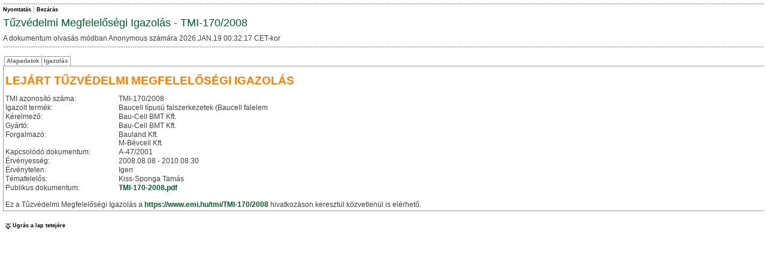

--- FILE ---
content_type: text/html; charset=ISO-8859-2
request_url: https://www.emi.hu/portal/apps/emi_tmi.nsf/AllTMIPreviewHTMLByDate/DF15DB274319C24CC12574EF003B9307?OpenDocument
body_size: 5030
content:
<!DOCTYPE HTML PUBLIC "-//W3C//DTD HTML 4.01 Transitional//EN">
<html>
<head>
<link rel=stylesheet href='/css/general.css' type='text/css'> <link rel=stylesheet href='/css/menu.css' type='text/css'> <link rel=stylesheet href='/css/layout.css' type='text/css'> <link rel=stylesheet href='/css/tabcontrol.css' type='text/css'> <link rel=stylesheet href='/css/forms.css' type='text/css'> <link rel=stylesheet href='/css/custom.css' type='text/css'><script src="/js/dpext_gz.js" language="javascript" type="text/javascript" ></script> <script src="/js/dp_gz.js" language="javascript" type="text/javascript" ></script><meta http-equiv='Content-Type' content='text/html; charset=utf-8'>
<script language="JavaScript" type="text/javascript">
<!-- 
document._domino_target = "_self";
function _doClick(v, o, t) {
  var returnValue = false;
  var url="/portal/apps/emi_tmi.nsf/AllTMIPreviewHTMLByDate/df15db274319c24cc12574ef003b9307?OpenDocument&Click=" + v;
  if (o.href != null) {
    o.href = url;
    returnValue = true;
  } else {
    if (t == null)
      t = document._domino_target;
    window.open(url, t);
  }
  return returnValue;
}
// -->
</script>

<script language="JavaScript" type="text/javascript">
<!-- 
function canAddFile(sFilePath){	sFileName=sFilePath.substr(Math.max(sFilePath.lastIndexOf('\\'), sFilePath.lastIndexOf('/'))+1)	if (sFileName=='') return false;		var listSelected=document.getElementById('ESHWebDocumentAttachmentSelect').options;	for (var i=0; i<listSelected.length; i++) { if (sFileName==listSelected(i).value){ alert('A fájl már csatolva van. Az új verzió véletlen fájlnevet kap majd.'); } }	return true;}function removeSelectedAttachments(){	var divCheckBoxes=document.getElementById('DIVRemoveAttachmentsCheckbox');	var listSelected=document.getElementById('ESHWebDocumentAttachmentSelect').options;	divCheckBoxes.innerHTML='';	for (var i=0; i<listSelected.length; i++) {		if (listSelected(i).selected && listSelected(i).value!='') { divCheckBoxes.innerHTML+='<input type="checkbox" name="%%Detach.' + i + '" value="'+listSelected(i).value+'" checked>'; }	}	if (divCheckBoxes.innerHTML!=''){		if (window.confirm('A csatolt fájl eltávolítása visszavonhatatlanul törli a csatolt fájlt. Folytatja?')) { document.getElementById('Save').click(); } else { divCheckBoxes.innerHTML=''; }	} else { alert('Nincs kiválasztott elem!') }}

// -->
</script>
</head>
<body text="#000000" bgcolor="#FFFFFF">

<form action=""><!-- BEGIN OF Subform $$ESHWebLayoutBegin -->
<!-- Application specific custom styles -->
<style type="text/css">
<!--
table.Layout { background-image:url(/portal/dpwcm_emi.nsf/emiinfologo_vegleges_logo_75x18.gif); background-position:center 3px; background-repeat:no-repeat;}
-->
</style>
<!-- Application specific Javascript -->
<script type="text/javascript">
<!--
-->
</script>
<!-- BEGIN OF Subform $$ESHCGIVariables --><!-- END OF Subform $$ESHCGIVariables -->
<!-- BEGIN OF Subform $$ESHWebDocumentBase -->
<div style="display:none"> 
<input type="button" value="ViewRefreshFields" id="ViewRefreshFields" name="ViewRefreshFields" onclick="return _doClick('C12574E3002EFBFC.b022dfb40e94907bc125726d005dcf5a/$Body/0.F4', this, null)">
<input type="button" value="EditDocument" id="EditDocument" name="EditDocument" onclick="window.open('/portal/apps/emi_tmi.nsf/198baf65c0fbbb93c1257a6b0067389b/df15db274319c24cc12574ef003b9307?EditDocument', document._domino_target);">
<input type="button" value="SaveWithLotusScript" id="SaveWithLotusScript" name="SaveWithLotusScript" onclick="return _doClick('C12574E3002EFBFC.b022dfb40e94907bc125726d005dcf5a/$Body/0.254', this, null)">
<input type="button" onclick="if (!eshWebDocumentValidate()) { return false; } else { document.getElementById('SaveWithLotusScript').click(); }" value="Save" id="Save" name="Save">
<input type="button" value="Remove" id="Remove" name="Remove" onclick="return _doClick('C12574E3002EFBFC.b022dfb40e94907bc125726d005dcf5a/$Body/0.612', this, null)"> </div>
<div style="display:none"> MenuForm0/portal/apps/emi_tmi.nsf/  
  TMIDF15DB274319C24CC12574EF003B9307010TMI11<font color="#ff0000">&lt;link rel=stylesheet href='/css/general.css' type='text/css'&gt; &lt;link rel=stylesheet href='/css/menu.css' type='text/css'&gt; &lt;link rel=stylesheet href='/css/layout.css' type='text/css'&gt; &lt;link rel=stylesheet href='/css/tabcontrol.css' type='text/css'&gt; &lt;link rel=stylesheet href='/css/forms.css' type='text/css'&gt; &lt;link rel=stylesheet href='/css/custom.css' type='text/css'&gt;&lt;script src=&quot;/js/dpext_gz.js&quot; language=&quot;javascript&quot; type=&quot;text/javascript&quot; &gt;&lt;/script&gt; &lt;script src=&quot;/js/dp_gz.js&quot; language=&quot;javascript&quot; type=&quot;text/javascript&quot; &gt;&lt;/script&gt;&lt;meta http-equiv='Content-Type' content='text/html; charset=utf-8'&gt;</font> </div>
<!-- BEGIN OF Subform $$ESHWebPickListFields -->
<div style="display:none"> 
<input type="button" value="$$ESHWebPickListProcessUNIDs" id="ESHWebPickListProcessUNIDsButton" name="ESHWebPickListProcessUNIDsButton" onclick="return _doClick('C12574E3002EFBFC.d5993bdf431d4632c125726d005dcf5e/$Body/0.F6', this, null)">  </div>
<!-- END OF Subform $$ESHWebPickListFields -->
<script>
document.title='Tűzvédelmi Megfelelőségi Igazolás - TMI-170/2008';
eshWebCurrentUserIsEditor=0;
eshWebCurrentUserIsDeleter=0;
eshWebCurrentUserIsOwner=0;
eshWebDocumentUniqueID='DF15DB274319C24CC12574EF003B9307';
eshWebDocumentIsNew=0;
eshWebDocumentEditMode=0;
eshWebDocumentParentUNID='';
</script>
<!-- END OF Subform $$ESHWebDocumentBase -->
<div style="display:none"> Tűzvédelmi Megfelelőségi Igazolás - TMI-170/20082026.JAN.19 00:32:17 CETAnonymousAnonymousAnonymous; * </div>
<script>
var eshWebCGIHostName='10.0.0.2';
var eshWebDBPath='/portal/apps/emi_tmi.nsf/';
</script>
<table class="Layout" cellspacing="0"><tr><td class="Header"><div class="Header"><table class="Header" cellspacing="0">
<tr><td class="DottedHLine" colspan="2">&nbsp;</td></tr>
<tr><td class="HeaderMenu" nowrap>
<!-- BEGIN OF Subform $$ESHWebButtonsAction -->
<div style="display:none"> save=1,edit=1,print=1,delete=1,close=1 </div>
<div id="ESHWebActionButtonsLayer"></div>
<!-- END OF Subform $$ESHWebButtonsAction -->
</td><td class="HeaderNav" nowrap>
<!-- BEGIN OF Subform $$ESHWebButtonsNav -->
<div style="display:none"> 
<input type="button" value="ViewNavExpand" id="ViewNavExpand" name="ViewNavExpand" onclick="return _doClick('C12574E3002EFBFC.1439b078b7c01ff8c125726d005dcf59/$Body/0.F2', this, null)">
<input type="button" value="ViewNavCollapse" id="ViewNavCollapse" name="ViewNavCollapse" onclick="return _doClick('C12574E3002EFBFC.1439b078b7c01ff8c125726d005dcf59/$Body/0.1F4', this, null)">
<input type="button" value="ViewNavBack" id="ViewNavBack" name="ViewNavBack" onclick="return _doClick('C12574E3002EFBFC.1439b078b7c01ff8c125726d005dcf59/$Body/0.2FC', this, null)">
<input type="button" value="ViewNavForward" id="ViewNavForward" name="ViewNavForward" onclick="return _doClick('C12574E3002EFBFC.1439b078b7c01ff8c125726d005dcf59/$Body/0.3B4', this, null)">
<input type="button" value="ViewNavEnd" id="ViewNavEnd" name="ViewNavEnd" onclick="return _doClick('C12574E3002EFBFC.1439b078b7c01ff8c125726d005dcf59/$Body/0.470', this, null)"> </div>
<div style="display:none">  </div>
<div id="ESHWebNavButtonsLayer"></div>
<!-- END OF Subform $$ESHWebButtonsNav -->
</td></tr>
<tr><td class="HeaderTitle" colspan="2">Tűzvédelmi Megfelelőségi Igazolás - TMI-170/2008</td></tr>
<tr><td class="HeaderStatus" colspan="2">A dokumentum olvasás módban Anonymous számára 2026.JAN.19 00:32:17 CET-kor</td></tr>
<tr><td class="HeaderDescription" colspan="2"></td></tr>
<tr><td class="DottedHLine" colspan="2">&nbsp;</td></tr>
</table></div></td></tr><tr><td class="Content"><div name="ContentLayer" class="Content"><a name="top"></a><table id="ContentTable" class="Content" cellspacing="0"><tr><td class="ContentCell">
<div style="display:none"> readonly='true' class='NamesSingle' title='Ez a mező egy személyt tartalmazhat. Módosításhoz kattintson a mezőre!' onClick=&quot;eshPickList(this,false,'',1,'Munkatárs kiválasztása','LocalPersons',1,'','portal/portal.nsf',0)&quot;readonly='true' class='OrganizationsMulti' title='Ez a mező egy vagy több ügyfelet tartalmazhat. Módosításhoz kattintson a mezőre!' onClick=&quot;eshPickList(this,false,'; ',0,'Ügyfél kiválasztása','CustomerSelection',3,'','EMI/emi_ugyf.nsf',1)&quot; </div> 
<div style="display:none"> $$DPORTAL.TMI </div>
<div eshname="TabGroup1" eshtabgroup="1"><div eshtabcontrol="1" style="display:none" class="TabControl"></div>
<div eshlabel="Alapadatok" eshdescription="" eshtabrow="1" style="display:none;" class="TabRow"><a href="" style="display:none"></a>
<div style="color:#FF8000;font-weight:bold;font-size:14pt;margin:10px 0 10px 0;">LEJÁRT TŰZVÉDELMI MEGFELELŐSÉGI IGAZOLÁS</div>
<table width="100%" border="0" cellspacing="0" cellpadding="0">
<tr valign="top"><td width="100%"><img width="1" height="1" src="/icons/ecblank.gif" border="0" alt=""><br>

<table width="100%" border="0" cellspacing="0" cellpadding="0">
<tr valign="top"><td width="1%"><img width="189" height="1" src="/icons/ecblank.gif" border="0" alt=""><br>
TMI azonosító száma:</td><td width="100%"><img width="1" height="1" src="/icons/ecblank.gif" border="0" alt=""><br>
TMI-170/2008</td></tr>

<tr valign="top"><td width="1%"><img width="189" height="1" src="/icons/ecblank.gif" border="0" alt=""><br>
Igazolt termék:</td><td width="100%"><img width="1" height="1" src="/icons/ecblank.gif" border="0" alt=""><br>
Baucell típusú falszerkezetek (Baucell falelem</td></tr>

<tr valign="top"><td width="1%"><img width="189" height="1" src="/icons/ecblank.gif" border="0" alt=""><br>
Kérelmező:</td><td width="100%"><img width="1" height="1" src="/icons/ecblank.gif" border="0" alt=""><br>
Bau-Cell BMT Kft.</td></tr>

<tr valign="top"><td width="1%"><img width="189" height="1" src="/icons/ecblank.gif" border="0" alt=""><br>
Gyártó:</td><td width="100%"><img width="1" height="1" src="/icons/ecblank.gif" border="0" alt=""><br>
Bau-Cell BMT Kft.</td></tr>

<tr valign="top"><td width="1%"><img width="189" height="1" src="/icons/ecblank.gif" border="0" alt=""><br>
Forgalmazó:</td><td width="100%"><img width="1" height="1" src="/icons/ecblank.gif" border="0" alt=""><br>
Bauland Kft.<br>
M-Bévcell Kft.</td></tr>

<tr valign="top"><td width="1%"><img width="189" height="1" src="/icons/ecblank.gif" border="0" alt=""><br>
Kapcsolódó dokumentum:</td><td width="100%"><img width="1" height="1" src="/icons/ecblank.gif" border="0" alt=""><br>
A-47/2001</td></tr>

<tr valign="top"><td width="1%"><img width="189" height="1" src="/icons/ecblank.gif" border="0" alt=""><br>
Érvényesség:</td><td width="100%"><img width="1" height="1" src="/icons/ecblank.gif" border="0" alt=""><br>
2008.08.08 - 2010.08.30</td></tr>

<tr valign="top"><td width="1%"><img width="189" height="1" src="/icons/ecblank.gif" border="0" alt=""><br>
Érvénytelen:</td><td width="100%"><img width="1" height="1" src="/icons/ecblank.gif" border="0" alt=""><br>
Igen</td></tr>

<tr valign="top"><td width="1%"><img width="189" height="1" src="/icons/ecblank.gif" border="0" alt=""><br>
Témafelelős:</td><td width="100%"><img width="1" height="1" src="/icons/ecblank.gif" border="0" alt=""><br>
Kiss-Sponga Tamás</td></tr>

<tr valign="top"><td width="1%"><img width="189" height="1" src="/icons/ecblank.gif" border="0" alt=""><br>
Publikus dokumentum:</td><td width="100%"><img width="1" height="1" src="/icons/ecblank.gif" border="0" alt=""><br>
<div style="display:none"><b> </b>TMI-170-2008.pdf </div><div style="display:inline"><table cellspacing='0'><tr><td><a href='' onClick="urlopen('DF15DB274319C24CC12574EF003B9307/$FILE/TMI-170-2008.pdf',0,'_blank','',0,0,0,1,1,1,1,0,0,800,500);this.blur();return false;">TMI-170-2008.pdf</a></td></tr></table></div></td></tr>
</table>
</td><td style="text-align:center;" width="0%"><img width="1" height="1" src="/icons/ecblank.gif" border="0" alt=""><br>
</td></tr>
</table>
<br/>Ez a Tűzvédelmi Megfelelőségi Igazolás a <a href="https://www.emi.hu/tmi/TMI-170/2008">https://www.emi.hu/tmi/TMI-170/2008</a> hivatkozáson keresztül közvetlenül is elérhető.<div eshlabel="Csatolt fájlok" eshdescription="" eshtabrow="1" style="display:none;" class="TabRow"><a href="" style="display:none"></a><div style="display:none">  </div><div id="DIVRemoveAttachmentsCheckbox" style="display:none"></div>
<div style="display:none">
<table width="100%" border="0" cellspacing="0" cellpadding="0">
<tr valign="top"><td width="1%"><img width="189" height="1" src="/icons/ecblank.gif" border="0" alt=""><br>
Új fájl mentése:</td><td width="100%"><img width="1" height="1" src="/icons/ecblank.gif" border="0" alt=""><br>
</td></tr>

<tr valign="top"><td width="1%"><img width="189" height="1" src="/icons/ecblank.gif" border="0" alt=""><br>
Fájlok csatolva:</td><td width="100%"><img width="1" height="1" src="/icons/ecblank.gif" border="0" alt=""><br>
</td></tr>

<tr valign="top"><td width="1%"><img width="189" height="1" src="/icons/ecblank.gif" border="0" alt=""><br>
</td><td width="100%"><img width="1" height="1" src="/icons/ecblank.gif" border="0" alt=""><br>
<a onclick="removeSelectedAttachments();return false;" href="">Kiválasztott csatolt fájl eltávolítása</a><br>
Megjegyzés: csatolt fájlok hozzáadásához vagy törléséhez a dokumentum érvényesítésre és mentésre kerül. Ennek kudarca esetén a fájl csatolási/törlési művelet megszakad.</td></tr>
</table>
</div>
<div style="display:inline">
<table width="100%" border="0" cellspacing="0" cellpadding="0">
<tr valign="top"><td width="100%">Fájlok csatolva:<table cellspacing='0'><tr><td><a href='' onClick="urlopen('DF15DB274319C24CC12574EF003B9307/$FILE/TMI-170-2008.pdf',0,'_blank','',0,0,0,1,1,1,1,0,0,800,500);this.blur();return false;">TMI-170-2008.pdf</a></td></tr></table></td></tr>
</table>
</div>
</div>

</div>
<div eshlabel="Igazolás" eshdescription="" eshtabrow="1" style="display:none;" class="TabRow"><a href="" style="display:none"></a>
<iframe id="PublicDocument" name="PublicDocument" src="/WebRegistrationNeed" style="width:100%;height:450px;border:0px none;"></iframe>
</div>
<!-- Optional tabs for ÉMI admins --></div><div style="display:none"><div style="display:none"> Anyone can read this document </div>
<div eshlabel="Hozzáférés szabályozása" eshdescription="Dokumentum olvasási/írási/törlési jogok" eshtabrow="1" style="display:none;" class="TabRow"><a href="" style="display:none"></a>
<div eshname="AccessControl" eshtabgroup="1"><div eshtabcontrol="1" style="display:none" class="TabControl"></div>
<div eshlabel="Olvasók" eshdescription="" eshtabrow="1" style="display:none;" class="TabRow"><a href="" style="display:none"></a>
<table width="100%" border="1">
<tr valign="top"><td width="100%"><div style="display:none"> A dokumentum kategóriáinak alapértelemzett olvasói közül bárki olvashatja ezt a dokumentumot. <br><br>
A dokumentum ezen felül az alábbi testreszabott olvasókat definálja még:<br>
&lt;nincs testreszabás&gt;<br>
<br>
Az alábbi felhasználók/csoportok olvashatják még ezt a dokumentumot:<br>
<div style="display:none">  <br> <a href="" onclick="return _doClick('C12574E3002EFBFC.6301806428418192c12572940044196a/$Body/0.C42', this, null)">Hozzáférés engedélyezése bárki számára</a> </div>
<div style="display:inline"> &lt;nincs testreszabás&gt; </div>
</div>
<div style="display:inline"> A dokumentumot bárki elolvashatja. <div style="display:none"><br><br> <a href="" onclick="return _doClick('C12574E3002EFBFC.6301806428418192c12572940044196a/$Body/0.10AC', this, null)">A hozzárérés megszorítása a kiválasztott olvasókra</a> </div></div>	</td></tr>
</table>
</div>
<div eshlabel="Szerkesztők" eshdescription="" eshtabrow="1" style="display:none;" class="TabRow"><a href="" style="display:none"></a>
<table width="100%" border="1">
<tr valign="top"><td width="100%">A dokumentum kategóriáinak alapértelemzett szerkesztői közül bárki olvashatja ezt a dokumentumot.<br>
<br>
A dokumentum ezen felül az alábbi testreszabott szerkesztőket definálja még:<br>
&lt;nincs testreszabás&gt;<br>
<br>
Az alábbi felhasználók/csoportok szerkeszthetik még ezt a dokumentumot:<br>
<div style="display:none">  </div>
<div style="display:inline"> &lt;nincs testreszabás&gt; </div></td></tr>
</table>
</div>
<div eshlabel="Törlők" eshdescription="" eshtabrow="1" style="display:none;" class="TabRow"><a href="" style="display:none"></a>
<table width="100%" border="1">
<tr valign="top"><td width="100%">A dokumentum kategóriáinak alapértelemzett törlői közül bárki törölheti ezt a dokumentumot.<br>
<br>
A dokumentum ezen felül az alábbi testreszabott törlőket definálja még:<br>
&lt;nincs testreszabás&gt;<br>
<br>
Az alábbi felhasználók/csoportok törölhetik még ezt a dokumentumot:<br>
<div style="display:none">  </div>
<div style="display:inline"> &lt;nincs testreszabás&gt; </div></td></tr>
</table>
</div>
<div eshlabel="Tulajdonosok" eshdescription="" eshtabrow="1" style="display:none;" class="TabRow"><a href="" style="display:none"></a>
<table width="100%" border="1">
<tr valign="top"><td width="100%">A dokumentum kategóriáinak alapértelemzett tulajdonosai közül bárki szabályozhatja a dokumentumhoz való hozzáférést.<br>
<br>
A dokumentum ezen felül az alábbi testreszabott tulajdonosokat definálja még:<br>
&lt;nincs testreszabás&gt;<br>
<br>
Az alábbi felhasználók/csoportok szabályozhatják még a dokumentumhoz való hozzáférést:<br>
<div style="display:none">  </div>
<div style="display:inline"> &lt;nincs testreszabás&gt; </div></td></tr>
</table>
</div>
<div eshlabel="A jelenlegi felhasználó hozzáférési szintje" eshdescription="" eshtabrow="1" style="display:none;" class="TabRow"><a href="" style="display:none"></a>
<table width="100%" border="1">
<tr valign="top"><td width="100%">Az aktuális felhasználó NEM szerkesztő.<br>
Az aktuális felhasználó NEM törlő.<br>
Az aktuális felhasználó NEM tulajdonos.<br>
<br>
Az aktuális felhasználó az alábbi nevekkel, szerepkörökkel, csoport tagságokkal rendelkezik:<br>
Anonymous<br>
*</td></tr>
</table>
</div>
</div>
</div>

<div eshlabel="Hozzáférési napló" eshdescription="Dokumentum írás és olvasás" eshtabrow="1" style="display:none;" class="TabRow"><a href="" style="display:none"></a>
<div eshname="AccessLog" eshtabgroup="1"><div eshtabcontrol="1" style="display:none" class="TabControl"></div>
<div eshlabel="Írás" eshdescription="Módosítási napló dátumokkal és a módosítást végző felhasználókkal kronológiai sorrendben" eshtabrow="1" style="display:none;" class="TabRow"><a href="" style="display:none"></a>
<table class="OrgTable" width="100%" border="1">
<tr valign="top"><td width="100%">Írás(ok):<br>
2008.DEC.08 14:40:33 CET # Szák Anita/EMI<br>
2008.DEC.08 14:40:38 CET # Szák Anita/EMI</td></tr>
</table>
</div>
<div eshlabel="Olvasás" eshdescription="Olvasási napló a dokumentumot megnyitni próbáló felhasználókról kronológiai sorrendben" eshtabrow="1" style="display:none;" class="TabRow"><a href="" style="display:none"></a>
<table class="OrgTable" width="100%" border="1">
<tr valign="top"><td width="100%">Olvasás(ok)*:<br>
Ez a dokumentum olvasatlan.<br>
<br>
*Csak az utolsó mentés (2008.DEC.08 14:40:38 CET-kor Szák Anita/EMI által) óta történt első megnyitások vannak naplózva.</td></tr>
</table>
</div>
</div>
</div>

</div>
<!-- BEGIN OF Subform $$ESHWebTabControl -->
<div style="display:none"><!-- hidden from editing --><input id="ESHTabControlActiveTabs" name="ESHTabControlActiveTabs" type="text" /></div>
<!-- END OF Subform $$ESHWebTabControl -->

</td></tr></table><table class="BottomLink" cellspacing="0"><tr><td class="BottomLink"><a name="bottom" href="#top" target="_self" title="Ugrás a lap tetejére" class="Menu"><img src="/img/jumptop.gif" class="BottomLink">Ugrás a lap tetejére</a></td></tr></table></div></td></tr></table>
<script type="text/javascript">
<!--
eshWebCurrentUserIsEditor=0;
eshWebCurrentUserIsDeleter=0;
eshWebCurrentUserIsOwner=0;
eshWebActionButtonInit();
document.getElementById("ESHWebActionButtonsLayer").innerHTML=eshURLParamsToSource('save=1,edit=1,print=1,delete=1,close=1', eshWebActionButtonPossible_Read, ',', eshWebActionButtonSourceSlices_Read, eshWebActionButtonSourceSep);
eshWebNavButtonInit();
document.getElementById("ESHWebNavButtonsLayer").innerHTML = eshURLParamsToSource('', eshWebNavButtonPossible, ',', eshWebNavButtonSourceSlices, eshWebNavButtonSourceSep);
// -->
</script>
<!-- END OF Subform $$ESHWebLayoutEnd -->

<!-- END OF TMI form --></form>
</body>
</html>


--- FILE ---
content_type: text/html; charset=UTF-8
request_url: https://www.emi.hu/WebRegistrationNeed
body_size: 1807
content:
<!DOCTYPE html PUBLIC "-//W3C//DTD XHTML 1.0 Transitional//EN" "http://www.w3.org/TR/xhtml1/DTD/xhtml1-transitional.dtd">
<html xmlns="http://www.w3.org/1999/xhtml">
<head>
<meta http-equiv="Content-Type" content="text/html; charset=utf-8" />
<meta http-equiv="Cache-control" content="no-cache" />
<meta http-equiv="Pragma" content="no-cache" />
<title>ÉMI - Regisztráció szükséges</title>
<link rel=stylesheet href="/css/general.css" type="text/css" />
<link rel=stylesheet href="/css/menu.css" type="text/css" />
<link rel=stylesheet href="/css/layout.css" type="text/css" />
<link rel=stylesheet href="/css/tabcontrol.css" type="text/css" />
<link rel=stylesheet href="/css/forms.css" type="text/css" />
<link rel=stylesheet href="/css/custom.css" type="text/css" />
<!-- thickbox.css -->

<style type="text/css">
/* ----------------------------------------------------------------------------------------------------------------*/
/* ----------    global settings needed for thickbox    -----------------------------------------------------------*/
/* ----------------------------------------------------------------------------------------------------------------*/
/* ----------------------------------------------------------------------------------------------------------------*/
/* ----------    thickbox specific link and font settings    ------------------------------------------------------*/
/* ----------------------------------------------------------------------------------------------------------------*/
/*
#TB_window { font: 12px Arial, Helvetica, sans-serif; color: #333333; }
#TB_secondLine { font: 10px Arial, Helvetica, sans-serif; color:#666666; }
#TB_window a:link {color: #666666;}
#TB_window a:visited {color: #666666;}
#TB_window a:hover {color: #000;}
#TB_window a:active {color: #666666;}
#TB_window a:focus{color: #666666;}
*/
/* ----------------------------------------------------------------------------------------------------------------*/
/* ----------    thickbox settings    -----------------------------------------------------------------------------*/
/* ----------------------------------------------------------------------------------------------------------------*/
#TB_overlay { position: fixed; z-index:10000; top: 0px; left: 0px; height:100%; width:100%; }
.TB_overlayMacFFBGHack {background: url(macFFBgHack.png) repeat;}
.TB_overlayBG { background-color:#000; filter:alpha(opacity=75); -moz-opacity: 0.75; opacity: 0.75; }
* html #TB_overlay { /* ie6 hack */ position: absolute; height: expression(document.body.scrollHeight > document.body.offsetHeight ? document.body.scrollHeight : document.body.offsetHeight + 'px'); }
#TB_window { position: fixed; background: #ffffff; z-index: 10002; display:none; border: 4px solid #525252; text-align:left; top:50%; left:50%; } /* color:#000000; */
* html #TB_window { /* ie6 hack */ position: absolute; margin-top: expression(0 - parseInt(this.offsetHeight / 2) + (TBWindowMargin = document.documentElement && document.documentElement.scrollTop ||  document.body.scrollTop) + 'px'); }
#TB_window img#TB_Image { display:block; margin: 15px 0 0 15px; border-right: 1px solid #ccc; border-bottom: 1px solid #ccc; border-top: 1px solid #666; border-left: 1px solid #666; }
#TB_caption{ height:25px; padding:7px 30px 10px 25px; float:left; }
#TB_closeWindow{ height:25px; padding:7px 25px 10px 0; float:right; }
#TB_closeAjaxWindow{ padding:7px 10px 5px 0; margin-bottom:1px; text-align:right; float:right; }
#TB_ajaxWindowTitle{ float:left; padding:7px 0 5px 10px; margin-bottom:1px; }
#TB_title{ background-color:#e8e8e8; height:27px; }
#TB_ajaxContent{ clear:both; padding:2px 15px 15px 15px; overflow:auto; text-align:left; 	line-height:1.4em; }
#TB_ajaxContent.TB_modal{ padding:15px; }
#TB_ajaxContent p{ padding:5px 0px 5px 0px; }
#TB_load{ position: fixed; display:none; height:13px; width:208px; z-index:10003; top: 50%; left: 50%; margin: -6px 0 0 -104px; /* -height/2 0 0 -width/2 */ }
* html #TB_load { /* ie6 hack */ position: absolute; margin-top: expression(0 - parseInt(this.offsetHeight / 2) + (TBWindowMargin = document.documentElement && document.documentElement.scrollTop || document.body.scrollTop) + 'px'); }
#TB_HideSelect{ z-index:9999; position:fixed; top: 0; left: 0; background-color:#fff; border:none; filter:alpha(opacity=0); -moz-opacity: 0; opacity: 0; height:100%; width:100%; }
* html #TB_HideSelect { /* ie6 hack */ position: absolute; height: expression(document.body.scrollHeight > document.body.offsetHeight ? document.body.scrollHeight : document.body.offsetHeight + 'px'); }
#TB_iframeContent{ clear:both; border:none; margin-bottom:-1px; margin-top:1px; _margin-bottom:1px; }
</style>
</head>
<body style="text-align:center;">
<div>Tisztelt Látogató!
<br /><br />
<span style="color:red; font-weight:bold;">A dokumentum csak regisztrált felhasználóink számára hozzáférhető.</span>
<br /><br />
Kérjük jelentkezzen be, vagy ha Ön még NEM regisztrált a honlapunkon, akkor regisztráljon!<br />
A regisztráció díjmentes.<br />
<br /><br />
<a href="https://www.emi.hu/portal/apps/emi_tmi.nsf/AllTMIPreviewHTMLByDate/DF15DB274319C24CC12574EF003B9307?OpenDocument&login" target="_top" title="Bejelentkezés - Web/EMI">Bejelentkezés</a> | <a href="/portal/dpwcm_emi.nsf/WebRegistration?OpenForm" target="_blank" title="ÉMI Web Regisztráció">Regisztráció</a>
</div>
</body>
</html>


--- FILE ---
content_type: text/css
request_url: https://www.emi.hu/css/custom.css
body_size: 478
content:
body, textarea {
	scrollbar-track-color: #FFFFFF;
	scrollbar-highlight-color: #FFFFFF;
	scrollbar-shadow-color: #999999;
	scrollbar-face-color: #EEEEEE;
	scrollbar-darkshadow-color: #000000;
	scrollbar-base-color: #FFFFFF;
	scrollbar-arrow-color: #000000;
	scrollbar-3dlight-color: #000000;
}
body, td {
    background-color:#FFF;
    font-family: arial,sans-serif;
    font-size: 12px;
    color: #3F3F3F;
}
form, div.TabControl { background-color:transparent; }
/* table.Layout { background-image:url(/portal/dpwcm_emi.nsf/emiinfologo_vegleges_logo_125x30_topright.gif); background-position:center 12px; background-repeat:no-repeat;} */
div#ESHWebActionButtonsLayer {height:20px;}
td.HeaderTitle {
    color: #005C2B;
    font-size: 18px;
    font-weight: normal;
    margin: 0;
    padding: 0 0 6px;
}
a:link, a:visited, a:active, a:focus, a:hover {
    color: #005C2B;
    font-weight: bold;
    text-decoration: none;
}
a:hover {
    color: #636363;
    background-color: transparent;
}


--- FILE ---
content_type: text/css
request_url: https://www.emi.hu/css/custom.css
body_size: 478
content:
body, textarea {
	scrollbar-track-color: #FFFFFF;
	scrollbar-highlight-color: #FFFFFF;
	scrollbar-shadow-color: #999999;
	scrollbar-face-color: #EEEEEE;
	scrollbar-darkshadow-color: #000000;
	scrollbar-base-color: #FFFFFF;
	scrollbar-arrow-color: #000000;
	scrollbar-3dlight-color: #000000;
}
body, td {
    background-color:#FFF;
    font-family: arial,sans-serif;
    font-size: 12px;
    color: #3F3F3F;
}
form, div.TabControl { background-color:transparent; }
/* table.Layout { background-image:url(/portal/dpwcm_emi.nsf/emiinfologo_vegleges_logo_125x30_topright.gif); background-position:center 12px; background-repeat:no-repeat;} */
div#ESHWebActionButtonsLayer {height:20px;}
td.HeaderTitle {
    color: #005C2B;
    font-size: 18px;
    font-weight: normal;
    margin: 0;
    padding: 0 0 6px;
}
a:link, a:visited, a:active, a:focus, a:hover {
    color: #005C2B;
    font-weight: bold;
    text-decoration: none;
}
a:hover {
    color: #636363;
    background-color: transparent;
}
